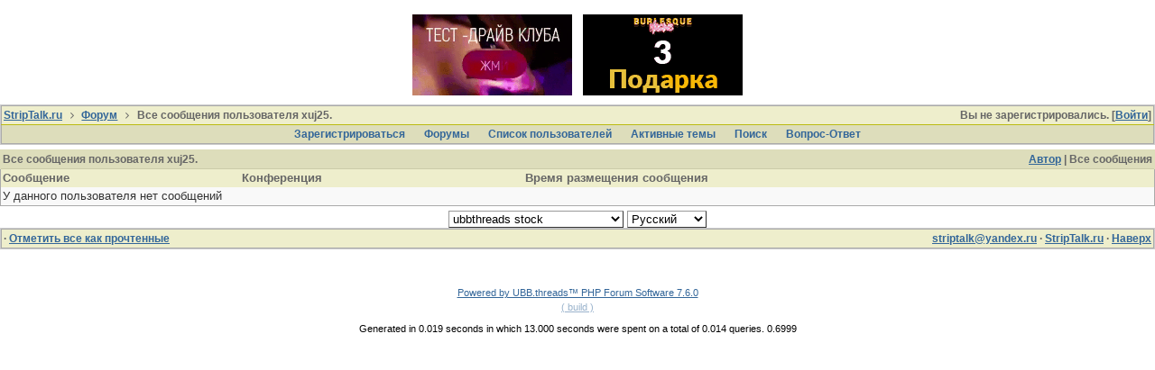

--- FILE ---
content_type: text/html; charset=utf-8
request_url: https://striptalk.ru/forum/ubbthreads.php?ubb=userposts&id=7469&view=posts
body_size: 3517
content:
<!doctype html>
<html lang="ru">
<head prefix="og: http://ogp.me/ns#">
<meta charset="utf-8">
<meta http-equiv="X-UA-Compatible" content="IE=edge">
<meta name="viewport" content="width=device-width, initial-scale=1, maximum-scale=3">
<title>Все сообщения пользователя xuj25. - StripTalk.ru форум о стриптизе и отдыхе в стрипклубах</title>

<meta property="og:type" content="website" />
<meta name="generator" content="UBB.threads 7.6.0">
<link rel="stylesheet" href="/forum/styles/common.css?v=7.6.0">
<link rel="stylesheet" href="/forum/styles/ubbthreads_stock_1513545930.css">
<link rel="stylesheet" href="/forum/libs/fa/fa.min.css">
<link rel="stylesheet" href="/forum/ubb_js/lightbox/lightbox.css">
<link rel="shortcut icon" href="/forum/images/general/default/favicon.ico">
<!--[if lt IE 9]><script src="https://striptalk.ru/forum/ubb_js/html5shiv.min.js"></script><script src="https://striptalk.ru/forum/ubb_js/css3-mediaqueries.min.js"></script><![endif]-->

<script>
	// <![CDATA[
	var baseurl		= "/forum";
	var fullurl		= "https://striptalk.ru/forum";
	var script		= "https://striptalk.ru/forum/ubbthreads.php";
	var imagedir		= "general/default";
	var myUid		= "";
	var submitClicked 	= "Ваше сообщение уже внесено в базу данных. Кнопка отправки отключена.";
	var open_block		= new Image();
	open_block.src		= baseurl + "/images/general/default/toggle_open.gif";
	var closed_block	= new Image();
	closed_block.src	= baseurl + "/images/general/default/toggle_closed.gif";
	var loadingpreview	= "Загружаю предварительный просмотр...";
	var today		= "22";
	var s_priv		= "";
	var cookiePrefix	= "u75_";
	// ]]>
</script>
<script src="/forum/ubb_js/jquery.min.js"></script>
<script src="/forum/ubb_js/ubb_jslib.js"></script>
<style>.post_inner img {max-width:550px;}</style>

</head>
<body onclick="if(event.which!=3){clearMenus(event)}">
<a id="top"></a>
<div id="content" class="fw" style="display:table;">



<style>
.top_advert_block {
margin: 0 5px;
}
</style>
<center>
<link href="/assets/styles/_banners.css" rel="stylesheet" type="text/css">
	
	
	
			<div class="top-tits"><a href="https://moscow.clubzanoza.ru/"><img src="/uploads/banners/d5a0755b4b.gif"></a><a href="https://clubs-bv3.ru/yandex/?utm_source=site&amp;utm_medium=cpc&amp;utm_campaign=oth_striptalk "><img src="/uploads/banners/ebb9961307.gif"></a></div>
	

</center>

<table class="center body_col" style="width:100%;padding:0;border-spacing:0;">
<tr>
<td>
<table width="100%" class="t_outer" cellpadding="0" cellspacing="0">
<tr>
<td>
<table width="100%" class="t_inner" cellpadding="0" cellspacing="1">
<tr>
<td id="breadcrumbs" class="breadcrumbs">
<span class="fr nw" style="margin-left:16px;">
Вы не зарегистрировались. [<a href="/forum/ubbthreads.php?ubb=login">Войти</a>]
</span>
<span style="display:inline;">
<a href="https://www.striptalk.ru/" class="nw">StripTalk.ru</a>
<i class="fa fa-angle-right fa-fw" aria-hidden="true"></i> <a href="/forum/ubbthreads.php?ubb=cfrm">Форум</a> <i class="fa fa-angle-right fa-fw" aria-hidden="true"></i> Все сообщения пользователя xuj25.</span>
</td>
</tr>
<tr>
<td class="navigation">
<span class="nw" style="padding-left:4px;padding-right:4px;"><a href="/forum/ubbthreads.php?ubb=newuser">Зарегистрироваться</a></span>
<span class="nw" style="padding-left:4px;padding-right:4px;"><a href="/forum/ubbthreads.php?ubb=cfrm">Форумы</a></span>

<span class="nw" style="padding-left:4px;padding-right:4px;"><a href="/forum/ubbthreads.php?ubb=showmembers">Список пользователей</a></span>
<span class="nw" style="padding-left:4px;padding-right:4px;"><a href="/forum/ubbthreads.php?ubb=activetopics&amp;range=7&amp;type=t">Активные темы</a></span>
<span class="nw" style="padding-left:4px;padding-right:4px;"><a href="/forum/ubbthreads.php?ubb=search">Поиcк</a></span>
<span class="nw" style="padding-left:4px;padding-right:4px;"><a href="/forum/ubbthreads.php?ubb=faq">Вопрос-Ответ</a></span>
</td>
</tr>
</table>
</td>
</tr>
</table>

</td>
</tr>
<tr>
<td>

<table class="center fw" style="padding:0;margin-top:-5px;"><tr><td class="body_col"><table class="t_standard fw">


<tr>
	<td class="category" colspan="3">
		<span class="fr"><a href="/forum/ubbthreads.php?ubb=userposts&amp;view=started&amp;id=7469">Автор</a> | Все сообщения</span>
		Все сообщения пользователя xuj25.
	</td>
</tr>
<tr>
	<td class="tdheader">Сообщение </td>
	<td class="tdheader">Конференция</td>
	<td class="tdheader">Время размещения сообщения</td>
</tr>

<tr>
	<td class="alt-1" colspan="3">
		У данного пользователя нет сообщений
	</td>
</tr>

</table>

</td></tr>
</table>
</td>
</tr>
<tr>
<td>

<div class="acvm" style="width:100%;">
<form method="post" name="prefs">
<input type="hidden" name="curl" value="https%3A%2F%2Fstriptalk.ru%2Fforum%2Fubbthreads.php%3Fubb%3Duserposts%26id%3D7469%26view%3Dposts" />
<select name="style" onchange="changePrefs('style',this.form.style.value);" class="form-input">
<optgroup label="Выбор стиля">
<option value="0">Стиль по умолчанию</option>
<option value="3">UBB.threads</option>
<option value="4">UBB.threads - Dark</option>
<option value="5">UBB.threads - Light</option>
<option value="6">UBBCentral</option>
<option value="7">UBBCentral - Crimson</option>
<option value="8">UBBCentral - Lime</option>
<option value="9">UBBCentral - Marshmallow</option>
<option value="10">UBBCentral - Mocha</option>
<option value="11">UBBCentral - Zen</option>
<option value="2">ubbthreads-dark</option>
<option selected="selected" value="1">ubbthreads stock</option>
</optgroup>
</select> <select name="lang" onchange="changePrefs('lang',this.form.lang.value);" class="form-input">
<optgroup label="Выбор языка">
<option value="1">English</option>
<option selected="selected" value="2">Русский</option>
</optgroup>
</select>
</form>
</div>

<table width="100%" class="t_outer" cellpadding="0" cellspacing="0">
<tr>
<td>
<table width="100%" class="t_inner" cellpadding="0" cellspacing="1">
<tr>
<td class="footer alvm">
<table class="fw">
<tr>
<td class="acvm">
<span class="alvm fl">
<a href="/forum/ubbthreads.php?ubb=boardrules&amp;v=1" class="nw"></a> &middot;
<a href="/forum/ubbthreads.php?ubb=markallread" class="nw">Отметить все как прочтенные</a>
</span>

<span class="arvm fr">
<a href="mailto:striptalk@yandex.ru">striptalk@yandex.ru</a>
&middot;
<a href="https://www.striptalk.ru/">StripTalk.ru</a>
&middot;
<a href="#top">Наверх</a>
</span>
</td>
</tr>
</table>
</td>
</tr>
</table>
</td>
</tr>
</table>


</td>
</tr>
</table>
</div>
<!--LiveInternet counter--><script type="text/javascript"><!--
document.write("<a href='//www.liveinternet.ru/click' "+
"target=_blank><img src='//counter.yadro.ru/hit?t14.1;r"+
escape(document.referrer)+((typeof(screen)=="undefined")?"":
";s"+screen.width+"*"+screen.height+"*"+(screen.colorDepth?
screen.colorDepth:screen.pixelDepth))+";u"+escape(document.URL)+
";"+Math.random()+
"' alt='' title='LiveInternet: показано число просмотров за 24"+
" часа, посетителей за 24 часа и за сегодня' "+
"border=0 width=88 height=31><\/a>")//--></script><!--/LiveInternet-->	
<div class="small acvm">
<a href="http://www.ubbcentral.com/" target="_blank">Powered by UBB.threads&#8482; PHP Forum Software 7.6.0</a>
<br><span class="op5"><a href="" target="_blank">( build )</a></span></div>
<div id="debug" class="small acvm">Generated in 0.019 seconds in which 13.000 seconds were spent on a total of 0.014 queries. 0.6999</div><!-- Yandex.Metrika counter -->
<script type="text/javascript">
(function (d, w, c) {
    (w[c] = w[c] || []).push(function() {
        try {
            w.yaCounter29967859 = new Ya.Metrika({id:29967859,
                    webvisor:true,
                    clickmap:true,
                    trackLinks:true,
                    accurateTrackBounce:true});
        } catch(e) { }
    });

    var n = d.getElementsByTagName("script")[0],
        s = d.createElement("script"),
        f = function () { n.parentNode.insertBefore(s, n); };
    s.type = "text/javascript";
    s.async = true;
    s.src = (d.location.protocol == "https:" ? "https:" : "http:") + "//mc.yandex.ru/metrika/watch.js";

    if (w.opera == "[object Opera]") {
        d.addEventListener("DOMContentLoaded", f, false);
    } else { f(); }
})(document, window, "yandex_metrika_callbacks");
</script>
<noscript><div><img src="//mc.yandex.ru/watch/29967859" style="position:absolute; left:-9999px;" alt="" /></div></noscript>
<!-- /Yandex.Metrika counter -->
</body>
</html>